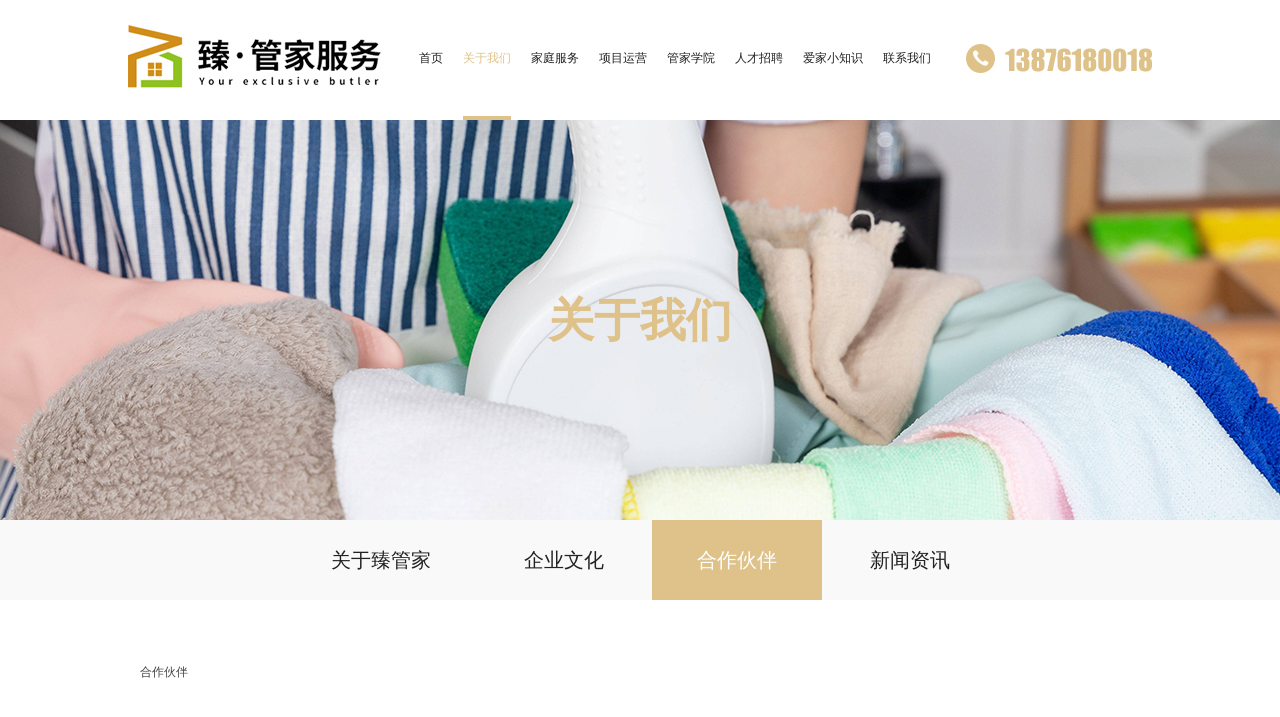

--- FILE ---
content_type: text/html; charset=UTF-8
request_url: http://www.haobutler.cn/about.php?id=25
body_size: 3753
content:
<!DOCTYPE html PUBLIC "-//W3C//DTD XHTML 1.0 Transitional//EN" "http://www.w3.org/TR/xhtml1/DTD/xhtml1-transitional.dtd">
<html xmlns="http://www.w3.org/1999/xhtml">
<head>
<meta http-equiv="Content-Type" content="text/html; charset=utf-8" />


  <meta name="Copyright" content="copyright [海南臻管家人力资源服务有限公司]">
<meta name="Description" content="臻管家人力，成立于2018年，是由具有高端家庭服务、物业服务经验的专业团队成立，专注于为中国家庭提供高品质、有温度的全方位家庭服务的家政服务提供商。臻管家人力联合知名家政服务培训院校、机构，全心打造集合管家式服务、顾问式服务和家政培训服务为一体的综合性家政服务平台，服务中国家庭、家政企业和从业者。">
<meta name="Keywords" content="海南家政公司，海南人力资源公司">
<meta http-equiv="windows-Target" contect="_top">
<script type="text/javascript" src="js/jquery-1.8.3.min.js"></script>
<link rel="stylesheet" href="css/swiper-bundle.min.css"/>   
<script src="js/swiper-bundle.min.js"></script>
<style type="text/css">
/*解决IE6闪动问题 start*/
*html{background-image:url(about:blank);background-attachment:fixed;}
/*解决IE6闪动问题 end*/
.toTop{width:64px;height:64px; cursor:pointer; position:fixed; right:2%;bottom:5%; z-index:99999;background:url(images/img6.png) no-repeat;}
*html .toTop{position:absolute;bottom:auto;top:expression(eval(document.documentElement.scrollTop+document.documentElement.clientHeight-this.offsetHeight-(parseInt(this.currentStyle.marginTop,10)||0)-(parseInt(this.currentStyle.marginBottom,10)||0)));margin-bottom:80px;}
</style>
<script type="text/javascript">	
$(document).ready(function(){
	/*返回顶部*/
	$('#roll_top').hide();
	$(window).scroll(function () {
		if ($(window).scrollTop() > 300) {
			$('#roll_top').fadeIn(400);//当滑动栏向下滑动时，按钮渐现的时间
		} else {
			$('#roll_top').fadeOut(0);//当页面回到顶部第一屏时，按钮渐隐的时间
		}
	});
	$('#roll_top').click(function () {
		$('html,body').animate({
			scrollTop : '0px'
		}, 300);//返回顶部所用的时间 返回顶部也可调用goto()函数
	});
});
function goto(selector){
	$.scrollTo ( selector , 1000);	
}
</script>
 
<link rel="shortcut icon" href="images/favicon.ico"/>
<link rel="bookmark" href="images/favicon.ico"/>



<script type="text/javascript">
function uaredirect(murl){ 
  try { 
          if(document.getElementById("bdmark") != null){ 
              return; 
          } 
          var urlhash = window.location.hash; 

          if (!urlhash.match("fromapp")){ 

              if ((navigator.userAgent.match(/(iPhone|iPod|Android|ios|iPad)/i))) { 

                      location.replace(murl); 
              } 

          } 
      } catch(err){} 
}

</script>
<script type="text/javascript">uaredirect("http://www.haobutler.cn/wap/about.php?id=25");</script>
 <title>海南臻管家人力资源服务有限公司，海南家政公司，海南人力资源公司-关于我们</title>
<link href="css/css.css" rel="stylesheet" type="text/css" />
</head>


 

<body>



	
         
<div class="herdbox">
	<div class="herd">
		<div class="logo"><a href="index.php"><img src="images/logo.jpg"/></a></div>
        <div class="dianhua"><img src="images/dianhua.png"/></div>
		<div class="menu">
            <ul>
                <li><a href="index.php"  >首页</a></li>                
                <li><a href="about.php" id="menu_hover">关于我们</a>
                    <ul class="ej_1">
                        <li><a href="about.php?id=13">关于臻管家</a></li>
                        <li><a href="about.php?id=19">企业文化</a></li>
                        <li><a href="about.php?id=25">合作伙伴</a></li>
                        <li><a href="news.php">新闻资讯</a></li>
                    </ul>
                </li>
                <li><a href="fuwu.php" >家庭服务</a>
                    <ul class="ej_1">
                                 
                <li><a href="fuwu.php?id=89" >家庭管家</a></li>
        
                
                             
                <li><a href="fuwu.php?id=91" >菲式保姆</a></li>
        
                
                             
                <li><a href="fuwu.php?id=103" >育婴师</a></li>
        
                
                             
                <li><a href="fuwu.php?id=104" >严选月嫂</a></li>
        
                
                             
                <li><a href="fuwu.php?id=105" >居家护理员</a></li>
        
                
                             
                <li><a href="fuwu.php?id=106" >家政服务</a></li>
        
                
                                
                        
                    </ul>
                </li>
                <li><a href="xiangmu.php" >项目运营</a>
                    <ul class="ej_1">
                        <li><a href="xiangmu.php?id=26">服务项目</a></li>
                        <li><a href="xiangmu2.php">案例展示</a></li>
                        <li><a href="xiangmu.php?id=29">和合共生</a></li>
                    </ul>
                </li>
                <li><a href="xueyuan.php" >管家学院</a>
                    <ul class="ej_1">
                    
                                    
                <li><a href="xueyuan.php?id=72" >星级管家课程</a></li>
         
                             
                <li><a href="xueyuan.php?id=73" >菲式保姆课程</a></li>
         
                             
                <li><a href="xueyuan.php?id=74" >家政专项课程</a></li>
         
                             
                <li><a href="xueyuan.php?id=107" >定制培训课程</a></li>
         
                                
                
                      
                    </ul>
                </li>
                <li><a href="hr.php" >人才招聘</a>
                    <ul class="ej_2">
                        <li><a href="hr.php">招聘信息</a></li>
                        <li><a href="hr2.php">招聘邮箱</a></li>
                    </ul>
                </li>
                <li><a href="xiaozhishi.php" >爱家小知识</a></li>
                <li><a href="contact.php" >联系我们</a></li>
            </ul>
        </div>
        
        
	</div>    
</div>    
    

 

    <div class="about_banner" style="background: url(/uploadfile/2024_01/170487345481449.jpeg) no-repeat center; width: 100%;">
		<div class="biaoti">关于我们</div>
	</div>
    
 
    <div class="nynav2">
        <div class="diva">
            <ul>
                <li><a href="about.php?id=13"   >关于臻管家</a></li>
                <li><a href="about.php?id=19"  >企业文化</a></li>
                <li><a href="about.php?id=25"   id="nynav2_on" >合作伙伴</a></li>
                <li><a href="news.php">新闻资讯</a></li>
            </ul>
        </div>    
    </div> 



     <div class="wenzhang">
 合作伙伴     </div>        
            

	

	<div class="foot">
		<div class="diva">
        	<div class="sdivc"><img src="images/logo2.png"/></div>
            <div class="sdiva">
            	<h2>联系我们</h2>
               <dl><dt><img src="images/img3.png"/></dt><dd>138 7618 0018</dd></dl>
               <dl><dt><img src="images/img5.png"/></dt><dd>19989664008@163.com</dd></dl>
               <dl><dt><img src="images/img7.png"/></dt><dd>海南省海口市秀英区粤海大道6号东汇西海岸3-10D号房</dd></dl>
            </div>     
            <div class="sdivb">
            	<h2>预约服务</h2>
            	<dl style="margin-right:12%;"><dt><img src="/uploadfile/2024_01/170625469729912.jpg"/></dt><dd><!--名称后台填写--></dd></dl>
                <dl><dt><img src=""/></dt><dd></dd></dl>
            </div>
        </div>
        <div class="divb">
            <dt>版权所有@海南臻管家人力资源服务有限公司&nbsp;&nbsp;&nbsp;&nbsp;&nbsp;&nbsp;<a href="https://beian.miit.gov.cn" target="_blank">琼ICP备2023013534号-1</a></dt>
            <dd>技术支持：<a href="http://www.hnlscm.com" target="_blank">绿色创意</a></dd>
        </div>
	</div> 

 
 
    <div class="toTop" id="roll_top"></div>
 
  
  
 
 
 
 
    	
</body>
</html>


--- FILE ---
content_type: text/css
request_url: http://www.haobutler.cn/css/swiper-bundle.min.css
body_size: 5763
content:
@font-face{font-weight:400;font-style:normal;font-family:swiper-icons;src:url('data:application/font-woff;charset=utf-8;base64, [base64]//wADZ2x5ZgAAAywAAADMAAAD2MHtryVoZWFkAAABbAAAADAAAAA2E2+eoWhoZWEAAAGcAAAAHwAAACQC9gDzaG10eAAAAigAAAAZAAAArgJkABFsb2NhAAAC0AAAAFoAAABaFQAUGG1heHAAAAG8AAAAHwAAACAAcABAbmFtZQAAA/gAAAE5AAACXvFdBwlwb3N0AAAFNAAAAGIAAACE5s74hXjaY2BkYGAAYpf5Hu/j+W2+MnAzMYDAzaX6QjD6/4//Bxj5GA8AuRwMYGkAPywL13jaY2BkYGA88P8Agx4j+/8fQDYfA1AEBWgDAIB2BOoAeNpjYGRgYNBh4GdgYgABEMnIABJzYNADCQAACWgAsQB42mNgYfzCOIGBlYGB0YcxjYGBwR1Kf2WQZGhhYGBiYGVmgAFGBiQQkOaawtDAoMBQxXjg/wEGPcYDDA4wNUA2CCgwsAAAO4EL6gAAeNpj2M0gyAACqxgGNWBkZ2D4/wMA+xkDdgAAAHjaY2BgYGaAYBkGRgYQiAHyGMF8FgYHIM3DwMHABGQrMOgyWDLEM1T9/w8UBfEMgLzE////P/5//f/V/xv+r4eaAAeMbAxwIUYmIMHEgKYAYjUcsDAwsLKxc3BycfPw8jEQA/[base64]/uznmfPFBNODM2K7MTQ45YEAZqGP81AmGGcF3iPqOop0r1SPTaTbVkfUe4HXj97wYE+yNwWYxwWu4v1ugWHgo3S1XdZEVqWM7ET0cfnLGxWfkgR42o2PvWrDMBSFj/IHLaF0zKjRgdiVMwScNRAoWUoH78Y2icB/yIY09An6AH2Bdu/UB+yxopYshQiEvnvu0dURgDt8QeC8PDw7Fpji3fEA4z/PEJ6YOB5hKh4dj3EvXhxPqH/SKUY3rJ7srZ4FZnh1PMAtPhwP6fl2PMJMPDgeQ4rY8YT6Gzao0eAEA409DuggmTnFnOcSCiEiLMgxCiTI6Cq5DZUd3Qmp10vO0LaLTd2cjN4fOumlc7lUYbSQcZFkutRG7g6JKZKy0RmdLY680CDnEJ+UMkpFFe1RN7nxdVpXrC4aTtnaurOnYercZg2YVmLN/d/gczfEimrE/fs/bOuq29Zmn8tloORaXgZgGa78yO9/cnXm2BpaGvq25Dv9S4E9+5SIc9PqupJKhYFSSl47+Qcr1mYNAAAAeNptw0cKwkAAAMDZJA8Q7OUJvkLsPfZ6zFVERPy8qHh2YER+3i/BP83vIBLLySsoKimrqKqpa2hp6+jq6RsYGhmbmJqZSy0sraxtbO3sHRydnEMU4uR6yx7JJXveP7WrDycAAAAAAAH//wACeNpjYGRgYOABYhkgZgJCZgZNBkYGLQZtIJsFLMYAAAw3ALgAeNolizEKgDAQBCchRbC2sFER0YD6qVQiBCv/H9ezGI6Z5XBAw8CBK/m5iQQVauVbXLnOrMZv2oLdKFa8Pjuru2hJzGabmOSLzNMzvutpB3N42mNgZGBg4GKQYzBhYMxJLMlj4GBgAYow/P/PAJJhLM6sSoWKfWCAAwDAjgbRAAB42mNgYGBkAIIbCZo5IPrmUn0hGA0AO8EFTQAA');}
:root{--swiper-theme-color:#007aff;}
.swiper{position:relative;z-index:1;overflow:hidden;margin-right:auto;margin-left:auto;padding:0;list-style:none;}
.swiper-vertical>.swiper-wrapper{flex-direction:column;}
.swiper-wrapper{position:relative;z-index:1;display:flex;box-sizing:content-box;width:100%;height:100%;transition-property:transform;}
.swiper-android .swiper-slide,.swiper-wrapper{transform:translate3d(0,0,0);}
.swiper-pointer-events{touch-action:pan-y;}
.swiper-pointer-events.swiper-vertical{touch-action:pan-x;}
.swiper-slide{position:relative;width:100%;height:100%;transition-property:transform;flex-shrink:0;}
.swiper-slide-invisible-blank{visibility:hidden;}
.swiper-autoheight,.swiper-autoheight .swiper-slide{height:auto;}
.swiper-autoheight .swiper-wrapper{transition-property:transform,height;align-items:flex-start;}
.swiper-backface-hidden .swiper-slide{transform:translateZ(0);-webkit-backface-visibility:hidden;backface-visibility:hidden;}
.swiper-3d,.swiper-3d.swiper-css-mode .swiper-wrapper{perspective:1200px;}
.swiper-3d .swiper-cube-shadow,.swiper-3d .swiper-slide,.swiper-3d .swiper-slide-shadow,.swiper-3d .swiper-slide-shadow-bottom,.swiper-3d .swiper-slide-shadow-left,.swiper-3d .swiper-slide-shadow-right,.swiper-3d .swiper-slide-shadow-top,.swiper-3d .swiper-wrapper{transform-style:preserve-3d;}
.swiper-3d .swiper-slide-shadow,.swiper-3d .swiper-slide-shadow-bottom,.swiper-3d .swiper-slide-shadow-left,.swiper-3d .swiper-slide-shadow-right,.swiper-3d .swiper-slide-shadow-top{position:absolute;top:0;left:0;z-index:10;width:100%;height:100%;pointer-events:none;}
.swiper-3d .swiper-slide-shadow{background:rgba(0,0,0,.15);}
.swiper-3d .swiper-slide-shadow-left{background-image:linear-gradient(to left,rgba(0,0,0,.5),rgba(0,0,0,0));}
.swiper-3d .swiper-slide-shadow-right{background-image:linear-gradient(to right,rgba(0,0,0,.5),rgba(0,0,0,0));}
.swiper-3d .swiper-slide-shadow-top{background-image:linear-gradient(to top,rgba(0,0,0,.5),rgba(0,0,0,0));}
.swiper-3d .swiper-slide-shadow-bottom{background-image:linear-gradient(to bottom,rgba(0,0,0,.5),rgba(0,0,0,0));}
.swiper-css-mode>.swiper-wrapper{overflow:auto;scrollbar-width:none;-ms-overflow-style:none;}
.swiper-css-mode>.swiper-wrapper::-webkit-scrollbar{display:none;}
.swiper-css-mode>.swiper-wrapper>.swiper-slide{scroll-snap-align:start start;}
.swiper-horizontal.swiper-css-mode>.swiper-wrapper{scroll-snap-type:x mandatory;}
.swiper-vertical.swiper-css-mode>.swiper-wrapper{scroll-snap-type:y mandatory;}
.swiper-centered>.swiper-wrapper::before{content:'';flex-shrink:0;order:9999;}
.swiper-centered.swiper-horizontal>.swiper-wrapper>.swiper-slide:first-child{margin-inline-start:var(--swiper-centered-offset-before);}
.swiper-centered.swiper-horizontal>.swiper-wrapper::before{width:var(--swiper-centered-offset-after);height:100%;min-height:1px;}
.swiper-centered.swiper-vertical>.swiper-wrapper>.swiper-slide:first-child{margin-block-start:var(--swiper-centered-offset-before);}
.swiper-centered.swiper-vertical>.swiper-wrapper::before{width:100%;height:var(--swiper-centered-offset-after);min-width:1px;}
.swiper-centered>.swiper-wrapper>.swiper-slide{scroll-snap-align:center center;scroll-snap-stop:always;}
.swiper-virtual .swiper-slide{transform:translateZ(0);-webkit-backface-visibility:hidden;}
.swiper-virtual.swiper-css-mode .swiper-wrapper::after{position:absolute;top:0;left:0;content:'';pointer-events:none;}
.swiper-virtual.swiper-css-mode.swiper-horizontal .swiper-wrapper::after{width:var(--swiper-virtual-size);height:1px;}
.swiper-virtual.swiper-css-mode.swiper-vertical .swiper-wrapper::after{width:1px;height:var(--swiper-virtual-size);}
:root{--swiper-navigation-size:44px;}


.swiper-button-next{position:absolute;top:27%;z-index:10; background:url(../images/ico13.png) no-repeat center #000; opacity:0.7; cursor:pointer;  outline:none; width:46px; height:68px; }
.swiper-button-next:hover{position:absolute;top:27%;z-index:10; background:url(../images/ico13.png) no-repeat center #f08519; opacity:1; cursor:pointer;  outline:none; width:46px; height:68px; }

.swiper-button-prev{position:absolute;top:27%;z-index:10; background:url(../images/ico12.png) no-repeat center #000; opacity:0.7; cursor:pointer; outline:none; width:46px; height:68px; }
.swiper-button-prev:hover{position:absolute;top:27%;z-index:10; background:url(../images/ico12.png) no-repeat center #f08519; opacity:1; cursor:pointer; outline:none; width:46px; height:68px; }

.swiper-button-next.swiper-button-disabled,.swiper-button-prev.swiper-button-disabled{opacity:1;cursor:auto;pointer-events:none;}
.swiper-button-next.swiper-button-hidden,.swiper-button-prev.swiper-button-hidden{opacity:0;cursor:auto;pointer-events:none;}
.swiper-navigation-disabled .swiper-button-next,.swiper-navigation-disabled .swiper-button-prev{display:none!important;}


 
.swiper-button-prev,.swiper-rtl .swiper-button-next{right:auto;left:0; top:27%;}

.swiper-button-next,.swiper-rtl .swiper-button-prev{right:0;left:auto; top:27%;}
 

.swiper-button-lock{display:none;}
.swiper-pagination{position:absolute;z-index:10;text-align:center;transition:.3s opacity;transform:translate3d(0,0,0);}
.swiper-pagination.swiper-pagination-hidden{opacity:0;}
.swiper-pagination-disabled>.swiper-pagination,.swiper-pagination.swiper-pagination-disabled{display:none!important;}
.swiper-horizontal>.swiper-pagination-bullets,.swiper-pagination-bullets.swiper-pagination-horizontal,.swiper-pagination-custom,.swiper-pagination-fraction{bottom:10px;left:0;width:100%;}
.swiper-pagination-bullets-dynamic{overflow:hidden;font-size:0;}
.swiper-pagination-bullets-dynamic .swiper-pagination-bullet{position:relative;transform:scale(.33);}
.swiper-pagination-bullets-dynamic .swiper-pagination-bullet-active{transform:scale(1);}
.swiper-pagination-bullets-dynamic .swiper-pagination-bullet-active-main{transform:scale(1);}
.swiper-pagination-bullets-dynamic .swiper-pagination-bullet-active-prev{transform:scale(.66);}
.swiper-pagination-bullets-dynamic .swiper-pagination-bullet-active-prev-prev{transform:scale(.33);}
.swiper-pagination-bullets-dynamic .swiper-pagination-bullet-active-next{transform:scale(.66);}
.swiper-pagination-bullets-dynamic .swiper-pagination-bullet-active-next-next{transform:scale(.33);}
.swiper-pagination-bullet{display:inline-block;width:var(--swiper-pagination-bullet-width,var(--swiper-pagination-bullet-size,8px));height:var(--swiper-pagination-bullet-height,var(--swiper-pagination-bullet-size,8px));border-radius:50%;background:var(--swiper-pagination-bullet-inactive-color,#000);opacity:var(--swiper-pagination-bullet-inactive-opacity,.4); outline:none;}
button.swiper-pagination-bullet{margin:0;padding:0;border:none;box-shadow:none;-webkit-appearance:none;appearance:none;}
.swiper-pagination-clickable .swiper-pagination-bullet{cursor:pointer;}
.swiper-pagination-bullet:only-child{display:none!important;}
.swiper-pagination-bullet-active{ background:#f08519;opacity:var(--swiper-pagination-bullet-opacity,1); outline:none;}
.swiper-pagination-vertical.swiper-pagination-bullets,.swiper-vertical>.swiper-pagination-bullets{top:50%;right:10px;transform:translate3d(0,-50%,0);}
.swiper-pagination-vertical.swiper-pagination-bullets .swiper-pagination-bullet,.swiper-vertical>.swiper-pagination-bullets .swiper-pagination-bullet{display:block;margin:var(--swiper-pagination-bullet-vertical-gap,6px) 0;}
.swiper-pagination-vertical.swiper-pagination-bullets.swiper-pagination-bullets-dynamic,.swiper-vertical>.swiper-pagination-bullets.swiper-pagination-bullets-dynamic{top:50%;width:8px;transform:translateY(-50%);}
.swiper-pagination-vertical.swiper-pagination-bullets.swiper-pagination-bullets-dynamic .swiper-pagination-bullet,.swiper-vertical>.swiper-pagination-bullets.swiper-pagination-bullets-dynamic .swiper-pagination-bullet{display:inline-block;transition:.2s transform,.2s top;}
.swiper-horizontal>.swiper-pagination-bullets .swiper-pagination-bullet,.swiper-pagination-horizontal.swiper-pagination-bullets .swiper-pagination-bullet{margin:0 var(--swiper-pagination-bullet-horizontal-gap,4px);}
.swiper-horizontal>.swiper-pagination-bullets.swiper-pagination-bullets-dynamic,.swiper-pagination-horizontal.swiper-pagination-bullets.swiper-pagination-bullets-dynamic{left:50%;white-space:nowrap;transform:translateX(-50%);}
.swiper-horizontal>.swiper-pagination-bullets.swiper-pagination-bullets-dynamic .swiper-pagination-bullet,.swiper-pagination-horizontal.swiper-pagination-bullets.swiper-pagination-bullets-dynamic .swiper-pagination-bullet{transition:.2s transform,.2s left;}
.swiper-horizontal.swiper-rtl>.swiper-pagination-bullets-dynamic .swiper-pagination-bullet{transition:.2s transform,.2s right;}
.swiper-pagination-progressbar{position:absolute;background:rgba(0,0,0,.25);}
.swiper-pagination-progressbar .swiper-pagination-progressbar-fill{position:absolute;top:0;left:0;width:100%;height:100%;background:var(--swiper-pagination-color,var(--swiper-theme-color));transform:scale(0);transform-origin:left top;}
.swiper-rtl .swiper-pagination-progressbar .swiper-pagination-progressbar-fill{transform-origin:right top;}
.swiper-horizontal>.swiper-pagination-progressbar,.swiper-pagination-progressbar.swiper-pagination-horizontal,.swiper-pagination-progressbar.swiper-pagination-vertical.swiper-pagination-progressbar-opposite,.swiper-vertical>.swiper-pagination-progressbar.swiper-pagination-progressbar-opposite{top:0;left:0;width:100%;height:4px;}
.swiper-horizontal>.swiper-pagination-progressbar.swiper-pagination-progressbar-opposite,.swiper-pagination-progressbar.swiper-pagination-horizontal.swiper-pagination-progressbar-opposite,.swiper-pagination-progressbar.swiper-pagination-vertical,.swiper-vertical>.swiper-pagination-progressbar{top:0;left:0;width:4px;height:100%;}
.swiper-pagination-lock{display:none;}
.swiper-scrollbar{position:relative;border-radius:10px;background:rgba(0,0,0,.1);-ms-touch-action:none;}
.swiper-scrollbar-disabled>.swiper-scrollbar,.swiper-scrollbar.swiper-scrollbar-disabled{display:none!important;}
.swiper-horizontal>.swiper-scrollbar,.swiper-scrollbar.swiper-scrollbar-horizontal{position:absolute;bottom:3px;left:1%;z-index:50;width:98%;height:5px;}
.swiper-scrollbar.swiper-scrollbar-vertical,.swiper-vertical>.swiper-scrollbar{position:absolute;top:1%;right:3px;z-index:50;width:5px;height:98%;}
.swiper-scrollbar-drag{position:relative;top:0;left:0;width:100%;height:100%;border-radius:10px;background:rgba(0,0,0,.5);}
.swiper-scrollbar-cursor-drag{cursor:move;}
.swiper-scrollbar-lock{display:none;}
.swiper-zoom-container{display:flex;width:100%;height:100%;text-align:center;justify-content:center;align-items:center;}
.swiper-zoom-container>canvas,.swiper-zoom-container>img,.swiper-zoom-container>svg{max-width:100%;max-height:100%;object-fit:contain;}
.swiper-slide-zoomed{cursor:move;}
.swiper-lazy-preloader{position:absolute;top:50%;left:50%;z-index:10;box-sizing:border-box;margin-top:-21px;margin-left:-21px;width:42px;height:42px;border:4px solid var(--swiper-preloader-color,var(--swiper-theme-color));border-radius:50%;transform-origin:50%;border-top-color:transparent;}
.swiper-watch-progress .swiper-slide-visible .swiper-lazy-preloader,.swiper:not(.swiper-watch-progress) .swiper-lazy-preloader{animation:swiper-preloader-spin 1s infinite linear;}
.swiper-lazy-preloader-white{--swiper-preloader-color:#fff;}
.swiper-lazy-preloader-black{--swiper-preloader-color:#000;}
@keyframes swiper-preloader-spin{0%{transform:rotate(0);}
100%{transform:rotate(360deg);}
}
.swiper .swiper-notification{position:absolute;top:0;left:0;z-index:-1000;opacity:0;pointer-events:none;}
.swiper-free-mode>.swiper-wrapper{margin:0 auto;transition-timing-function:ease-out;}
.swiper-grid>.swiper-wrapper{flex-wrap:wrap;}
.swiper-grid-column>.swiper-wrapper{flex-wrap:wrap;flex-direction:column;}
.swiper-fade.swiper-free-mode .swiper-slide{transition-timing-function:ease-out;}
.swiper-fade .swiper-slide{transition-property:opacity;pointer-events:none;}
.swiper-fade .swiper-slide .swiper-slide{pointer-events:none;}
.swiper-fade .swiper-slide-active,.swiper-fade .swiper-slide-active .swiper-slide-active{pointer-events:auto;}
.swiper-cube{overflow:visible;}
.swiper-cube .swiper-slide{z-index:1;visibility:hidden;width:100%;height:100%;transform-origin:0 0;pointer-events:none;-webkit-backface-visibility:hidden;backface-visibility:hidden;}
.swiper-cube .swiper-slide .swiper-slide{pointer-events:none;}
.swiper-cube.swiper-rtl .swiper-slide{transform-origin:100% 0;}
.swiper-cube .swiper-slide-active,.swiper-cube .swiper-slide-active .swiper-slide-active{pointer-events:auto;}
.swiper-cube .swiper-slide-active,.swiper-cube .swiper-slide-next,.swiper-cube .swiper-slide-next+.swiper-slide,.swiper-cube .swiper-slide-prev{visibility:visible;pointer-events:auto;}
.swiper-cube .swiper-slide-shadow-bottom,.swiper-cube .swiper-slide-shadow-left,.swiper-cube .swiper-slide-shadow-right,.swiper-cube .swiper-slide-shadow-top{z-index:0;-webkit-backface-visibility:hidden;backface-visibility:hidden;}
.swiper-cube .swiper-cube-shadow{position:absolute;bottom:0;left:0;z-index:0;width:100%;height:100%;opacity:.6;}
.swiper-cube .swiper-cube-shadow:before{position:absolute;top:0;right:0;bottom:0;left:0;background:#000;content:'';filter:blur(50px);}
.swiper-flip{overflow:visible;}
.swiper-flip .swiper-slide{z-index:1;pointer-events:none;-webkit-backface-visibility:hidden;backface-visibility:hidden;}
.swiper-flip .swiper-slide .swiper-slide{pointer-events:none;}
.swiper-flip .swiper-slide-active,.swiper-flip .swiper-slide-active .swiper-slide-active{pointer-events:auto;}
.swiper-flip .swiper-slide-shadow-bottom,.swiper-flip .swiper-slide-shadow-left,.swiper-flip .swiper-slide-shadow-right,.swiper-flip .swiper-slide-shadow-top{z-index:0;-webkit-backface-visibility:hidden;backface-visibility:hidden;}
.swiper-creative .swiper-slide{overflow:hidden;transition-property:transform,opacity,height;-webkit-backface-visibility:hidden;backface-visibility:hidden;}
.swiper-cards{overflow:visible;}
.swiper-cards .swiper-slide{overflow:hidden;transform-origin:center bottom;-webkit-backface-visibility:hidden;backface-visibility:hidden;}


--- FILE ---
content_type: text/css
request_url: http://www.haobutler.cn/css/css.css
body_size: 8463
content:
@charset "utf-8";
/* CSS Document */
BODY { margin:0px auto; padding:0px; width:100%; color:#444; font-family:"微软雅黑", Arial, Helvetica, sans-serif; }
div,form,ul,ol,li,dl,dt,dd,em,i,h1,h2,h3,h4,h5,i,input,textarea,button{margin:0px auto;padding:0px; font-weight:normal; list-style: none; font-size:12px; font-family:"微软雅黑", Arial, Helvetica, sans-serif; }
img{ border:0px; vertical-align:top; }
p,b,strong{margin:0px auto; padding:0px; list-style: none;font-family:"微软雅黑", Arial, Helvetica, sans-serif; }
table,tr,td,button{ margin:0px auto; padding:0px; list-style: none; font-size:12px; font-family:"微软雅黑", Arial, Helvetica, sans-serif; }
 
input{-webkit-tap-highlight-color: rgba(0, 0, 0, 0);-webkit-user-modify: read-write-plaintext-only;outline: none;box-shadow: none;}
textarea{-webkit-tap-highlight-color: rgba(0, 0, 0, 0);-webkit-user-modify: read-write-plaintext-only;outline: none;box-shadow: none;}
select{-webkit-tap-highlight-color: rgba(0, 0, 0, 0);-webkit-user-modify: read-write-plaintext-only;outline: none;box-shadow: none;}

a:link{color:#444; text-decoration:none;}
a:visited{color:#444; text-decoration:none;}
a:hover{color:#dfc289; text-decoration:none;}

#input-test{color: #666; }
#input-test::-webkit-input-placeholder { /* WebKit browsers */
color:#666;}
#input-test:-moz-placeholder { /* Mozilla Firefox 4 to 18 */
color: #666;}
#input-test::-moz-placeholder { /* Mozilla Firefox 19+ */
color: #666;}
#input-test:-ms-input-placeholder { /* Internet Explorer 10+ */
color: #666;}


 
  
 
 

.herdbox{ width:80%; } 
.herdbox .herd{ width:100%; height:120px; }
.herdbox .herd .logo{ width:255px; float:left; overflow:hidden; }
.herdbox .herd .logo img{ width:100%;  float:left; overflow:hidden;} 

.menu{  height:120px; float:right; margin-right:3%; }
.menu ul li a, .menu ul li a:visited {display:block; overflow:hidden; text-align:center; font-size:18px; color:#222;}
.menu ul { margin:0;padding:0;list-style-type: none; }
.menu ul li { position:relative; float:left; height:120px; line-height:116px; margin-left:48px; }
.menu ul li ul {display: none;}
.menu ul li:hover a {color:#dfc289;}
.menu ul li:hover ul li ul {display: none;}
#menu_hover { color:#dfc289; border-bottom:#dfc289 solid 4px; } 
.menu ul li:hover ul li a { color:#222; font-size:16px; }
.menu ul li:hover ul li a:hover { color:#dfc289; font-size:16px;}
.menu ul li:hover ul { position:absolute; top:120px; left:0; display:block; padding:0px; z-index:99; padding:10px 0px; background-color: rgba(255,255,255,.8); }
.menu .ej_1{ width:160px;  margin-left:-44px; }
.menu .ej_1 li{ display:block; width:160px; line-height:40px; height:40px; text-align:center; margin:0;}
.menu .ej_1 li a{ display:block; border:none; width:160px; color:#222; font-size:16px; overflow:hidden;}
.menu .ej_1 li a:hover {  font-size:16px; color:#dfc289; } 
.menu .ej_2{ width:160px;  margin-left:-54px; }
.menu .ej_2 li{ display:block; width:160px; line-height:40px; height:40px; text-align:center; margin:0;}
.menu .ej_2 li a{ display:block; border:none; width:160px; color:#222; font-size:16px; overflow:hidden;}
.menu .ej_2 li a:hover {  font-size:16px; color:#dfc289; } 
 
.dianhua{ height:120px; float:right; overflow:hidden;  }
.dianhua img{ width:190px; height:120px; float:left; overflow:hidden; }
 


 
.mybn{ width:100%; overflow:hidden; }
.mybn .page{width: 100%; height:100%; box-sizing: border-box; position: absolute; top:0; left:0; display: flex; display: -webkit-flex;-webkit-justify-content: center;justify-content: center;-webkit-align-items: center;align-content: center; }
.mybn .page .swiper-pagination{position:absolute; bottom:66px; }
.mybn .page .swiper-pagination-bullet{ width:80px; height:3px; overflow:hidden; background-color: rgba(255,255,255,.3); margin:0 8px; opacity: 1; outline: none; border-radius:0;}
.mybn .page .swiper-pagination-bullet-active{ background:#fff; outline: none; }
.swiper-slide .bg-img2{ display: block; width: 100%; float:left; overflow:hidden; }
.swiper-slide .bg-img2 img{ display: block;width: 100%; overflow:hidden;}





.swiper{ width:100%; overflow:hidden; }
.swiper div{ margin:0; }
.swiper-slide{ width:100%; float:left; overflow:hidden;} 






.warp1{ width:81%; overflow:hidden; padding:5.5% 0% 6% 0%;} 
.warp1 .diva{ width:100%; overflow:hidden; text-align:center; font-size:48px; color:#dfc289; margin-bottom:3%; }
.warp1 .divb{ width:100%; float:left; overflow:hidden; } 
.warp1 .divb ul{ width:100%; float:left; overflow:hidden;   } 
.warp1 .divb ul li{ width:31.33%; float:left; overflow:hidden; margin:1% 1%; position:relative; box-sizing: inherit; } 
.warp1 .divb ul li dt{ width:100%; float:left; overflow:hidden; } 
.warp1 .divb ul li dt img{ width:100%; float:left; overflow:hidden; transition: all 0.8s;  } 
.warp1 .divb ul li dt img:hover{transform: scale(1.1); }
.warp1 .divb ul li dd{ width:100%; height:100%; float:left; overflow:hidden; display: flex; flex-direction: column; align-items: center; justify-content: center; background-color: rgba(0,0,0,.6); font-size:24px; font-weight:bold; text-align:center; color:#FFF; position:absolute; left:0; top:0;transition: all 0.8s; } 
.warp1 .divb ul li a:hover dd{ width:100%; height:100%; float:left; overflow:hidden; background-color: rgba(0,0,0,.2); font-size:24px; font-weight:bold; text-align:center; color:#FFF; position:absolute; left:0; top:0; } 
 
  
   
  
  
 
 
.warp2{ width:100%; overflow:hidden; background: url(../images/img2.jpg) no-repeat center; padding:5.5% 0% 6% 0%;} 
.warp2 .diva{ width:100%; overflow:hidden; text-align:center; font-size:48px; color:#fff; margin-bottom:4%; }
.warp2 .divb{ width:80%; overflow:hidden; margin-bottom:4%; } 
.swiper-slide .bg-case{ display: block; width: 100%; float:left; overflow:hidden; }
.swiper-slide .bg-case dt{ width:100%; float:left; overflow:hidden; } 
.swiper-slide .bg-case dt img{ width:100%; float:left; overflow:hidden; transition: all 0.8s;  } 
.swiper-slide .bg-case dt img:hover{transform: scale(1.1); }
.swiper-slide .bg-case dd{ width:100%; float:left; overflow:hidden; padding:25px 0px; background-color: rgba(0,0,0,.6); font-size:18px; text-align:center; color:#FFF; position:absolute; left:0; bottom:0; transition: all 0.8s; } 
.warp2 .divc{ width:194px; overflow:hidden; }
.warp2 .divc a{width:190px;  height:54px; border: #FFF solid 2px; overflow:hidden; font-size:16px; color:#FFF; text-align:center; line-height:54px; display:block;} 
.warp2 .divc a:hover{width:190px;  height:54px; border: #FFF solid 2px; background:#FFF; overflow:hidden; font-size:16px; color:#dfc289; text-align:center; line-height:54px; display:block;} 
 



 

.warp4{ width:100%; overflow:hidden; padding:5.5% 0% 6% 0%;background:#f9f9f9;} 
.warp4 .diva{ width:100%; overflow:hidden; text-align:center; font-size:48px; color:#dfc289; margin-bottom:4%; }
.warp4 .divb{ width:80%; overflow:hidden; margin-bottom:4%; } 
.swiper-slide .bg-news2{ display: block; width: 100%; float:left; overflow:hidden; text-align:left;}
.swiper-slide .bg-news2 dt{ width:100%; float:left; overflow:hidden; font-size:16px;  color:#444;font-family: Arial, Helvetica, sans-serif; margin-bottom:20px;} 
.swiper-slide .bg-news2 dt b{ font-size:36px; color:#444; font-weight:normal; font-family: Arial, Helvetica, sans-serif; margin-right:10px; } 
.swiper-slide .bg-news2 dd{ width:100%; float:left; overflow:hidden;  margin-bottom:30px;} 
.swiper-slide .bg-news2 dd img{ width:100%; float:left; overflow:hidden; transition: all 0.8s;  } 
.swiper-slide .bg-news2 dd img:hover{transform: scale(1.1); }  
.swiper-slide .bg-news2 h2{ width:100%; float:left; overflow:hidden; font-size:18px; line-height:28px; color:#222; margin-bottom:30px;word-break: break-all; text-overflow: ellipsis;display: -webkit-box;-webkit-box-orient: vertical;-webkit-line-clamp:2;} 
.swiper-slide .bg-news2 h3{ width:100%; float:left; overflow:hidden; font-size:14px; line-height:24px; color:#666; margin-bottom:20px;word-break: break-all; text-overflow: ellipsis;display: -webkit-box;-webkit-box-orient: vertical;-webkit-line-clamp:2;} 
.swiper-slide .bg-news2 h4{  float:left; overflow:hidden; font-size:14px;line-height:70px; color:#666; border-bottom:#b7b6b6 solid 1px; background: url(../images/img4.png) no-repeat right; padding-right:60px; } 
.swiper-slide .bg-news2 h4:hover{  float:left; overflow:hidden; font-size:14px;line-height:70px; color:#dfc289; border-bottom:#dfc289 solid 1px; background: url(../images/img8.png) no-repeat right; padding-right:60px; } 

.warp4 .divc{ width:194px; overflow:hidden; }
.warp4 .divc a{width:190px;  height:54px; border: #dfc289 solid 2px; overflow:hidden; font-size:16px; color:#dfc289; text-align:center; line-height:54px; display:block;} 
.warp4 .divc a:hover{width:190px;  height:54px; border: #dfc289 solid 2px; background:#dfc289; overflow:hidden; font-size:16px; color:#fff; text-align:center; line-height:54px; display:block;} 
  
  
  
  
   
  
  
  
.foot{ width:100%; overflow:hidden; background:#383838; } 
.foot .diva{ width:80%; overflow:hidden; padding:3.5% 0% 3% 0% ;} 
.foot .diva .sdivc{width:10%; float:left; overflow:hidden; margin-right:20%;} 
.foot .diva .sdivc img{width:100%; float:left; overflow:hidden;  } 
.foot .diva .sdiva{width:50%; float:left; overflow:hidden;  } 
.foot .diva .sdiva h2{ width:100%;  float:left; overflow:hidden;  margin-bottom:40px;font-size:20px; color:#FFF; } 
.foot .diva .sdiva dl{ width:100%;  float:left; overflow:hidden;  margin-bottom:15px; } 
.foot .diva .sdiva dl dt{ width:18px; float:left; overflow:hidden; margin-right:15px; } 
.foot .diva .sdiva dl dt img{ width:18px; height:26px; float:left;  overflow:hidden;} 
.foot .diva .sdiva dl dd{ width:80%; line-height:26px; float:left; overflow:hidden; font-size:14px; color:#FFF; } 
.foot .diva .sdivb{ width:20%;  float:right; overflow:hidden; } 
.foot .diva .sdivb h2{ width:100%;  float:left; overflow:hidden;  margin-bottom:40px; font-size:20px; color:#FFF; } 
.foot .diva .sdivb dl{ width:44%;  float:left; overflow:hidden; } 
.foot .diva .sdivb dl dt{ width:100%;  float:left; overflow:hidden; } 
.foot .diva .sdivb dl dt img{ width:100%; float:left; overflow:hidden; margin-bottom:20px; } 
.foot .diva .sdivb dl dd{ width:100%;  float:left; overflow:hidden; font-size:13px; color:#FFF; text-align:center;} 
.foot .divb{ width:80%; overflow:hidden; border-top:#555555 solid 1px; padding:2% 0;} 
.foot .divb dt{ float:left; font-size:14px; color:#FFF; overflow:hidden; } 
.foot .divb dt a{  font-size:14px; color:#FFF;   } 
.foot .divb dt a:hover{  color:#dfc289;   } 
.foot .divb dd{ float:right; font-size:14px; color:#FFF; overflow:hidden; } 
.foot .divb dd a{  font-size:14px; color:#FFF;   } 
.foot .divb dd a:hover{   color:#dfc289;   } 
 
 
 
 
 
   
 
 
 
.digg{ width:80%; margin-bottom:6%; text-align:center; font-size:16px; overflow:hidden;}
.digg a{ margin:3px; padding:15px 25px; background: #f4f4f4; display:inline-block; font-size:16px;  }
.digg a:hover{ background:#444; color:#FFF; display:inline-block;  font-size:16px; }
.digg .current{ margin:3px; padding:15px 25px; background:#444; color:#FFF; }



 



 
.about_banner{height:400px;background-size: cover!important; position:relative; }
.about_banner .biaoti{ width:100%; overflow:hidden; position:absolute; top:0; left:0; line-height:400px; text-align:center; font-size:46px; color:#dfc289; font-weight: bold;}




.nynav2{ width:100%; overflow:hidden; background:#f9f9f9;  }
.nynav2 .diva ul{ height:80px; overflow:hidden; text-align:center; }
.nynav2 .diva ul li{ height:80px; overflow:hidden; line-height:80px; display:inline-block; }
.nynav2 .diva ul li a{ font-size:20px; color:#222; display:block; padding:0px 45px; }
.nynav2 .diva ul li a:hover{ color:#fff; background:#dfc289;}
#nynav2_on{ color:#fff; background:#dfc289; }


 



.wenhua{ width:1200px; overflow:hidden; padding:6% 0%; } 
.wenhua .diva{ width:385px; height:500px; overflow:hidden; float:left; background:#f1f1f1;} 
.wenhua .diva .sdivb{ width:385px; height:500px; overflow:hidden; float:left; text-align:center; } 
.wenhua .diva .sdivb dt{ width:385px; overflow:hidden; font-size:24px; color:#222; font-weight:bold; display:inline-block; padding-top:110px; padding-bottom:30px;} 
.wenhua .diva .sdivb h2{ width:40px; height:2px; overflow:hidden; background:#dfc289; display:inline-block; margin-bottom:30px; } 
.wenhua .diva .sdivb dd{ width:295px; overflow:hidden; display:inline-block; color:#444; font-size:18px; line-height:38px; padding:0px 35px; } 





  
.wenzhang{ width:1000px; overflow:hidden; padding:5% 0%; } 

  
.wenzhang dt{ width:190px; overflow:hidden; margin-top:70px; }
.wenzhang dt a{width:190px;  height:54px;background:#dfc289; overflow:hidden; font-size:18px; border-radius:30px; color:#fff; text-align:center; line-height:54px; display:block;} 
.wenzhang dt a:hover{width:190px;  height:54px;   background:#dc9c2c; overflow:hidden; font-size:18px; color:#fff; text-align:center; line-height:54px; display:block;} 
  


.news{ width:80%;  overflow:hidden; padding:6% 0% 2% 0%; } 
.news .diva{ width: 100%; float:left; overflow:hidden; margin-bottom:5%;  }
.news .diva .sdivb{ width:25%; float:left; overflow:hidden; } 
.news .diva .sdivb img{ width:100%; float:left; overflow:hidden; transition: all 0.8s;  } 
.news .diva .sdivb img:hover{transform: scale(1.1); }  
.news .diva .sdivc{ width:100%; float:right; overflow:hidden; } 
.news .diva .sdivc dt{ width:100%; float:left; overflow:hidden; font-size:16px;  color:#666; font-family: Arial, Helvetica, sans-serif; margin-bottom:30px;} 
.news .diva .sdivc dt b{ font-size:16px; color:#666; font-weight:normal; font-family: Arial, Helvetica, sans-serif; margin-right:10px; } 
.news .diva .sdivc h2{ width:100%; float:left; overflow:hidden; font-size:20px; line-height:34px; color:#222; margin-bottom:30px; word-break: break-all; text-overflow: ellipsis;display: -webkit-box;-webkit-box-orient: vertical;-webkit-line-clamp:2;} 
.news .diva .sdivc h3{ width:100%; float:left; overflow:hidden; font-size:15px; line-height:26px; color:#666; margin-bottom:20px; word-break: break-all; text-overflow: ellipsis;display: -webkit-box;-webkit-box-orient: vertical;-webkit-line-clamp:2;} 
.news .diva .sdivc h4{ float:left; overflow:hidden; font-size:14px; line-height:70px; color:#666;border-bottom:#b7b6b6 solid 1px; background: url(../images/img4.png) no-repeat right; padding-right:60px; } 
.news .diva .sdivc h4:hover{ float:left; overflow:hidden; font-size:14px; line-height:70px; color:#dfc289 ;border-bottom:#dfc289 solid 1px; background: url(../images/img8.png) no-repeat right;padding-right:60px;  } 
 
 
  

 
 
.news_xx{ width:1000px; overflow:hidden; padding:5% 0%; } 
.news_xx .diva{ width:1000px; overflow:hidden; font-size:26px; line-height:48px; text-align:center; }
.news_xx .divb{ width:1000px; overflow:hidden; font-size:12px; color:#777; padding:60px 0px; border-bottom:#dedede solid 1px; text-align:center;}
.news_xx .divc{ width:1000px; overflow:hidden; padding:100px 0px; }
.news_xx .divd{ width:1000px; overflow:hidden; }  
.news_xx .divd dt{ width:400px; height:60px; overflow:hidden; float:left; font-size:14px; } 
.news_xx .divd dt a{ font-size:14px;  overflow:hidden; } 
.news_xx .divd dt a:hover{ font-size:14px;  } 
.news_xx .divd dd{ height:60px; overflow:hidden; float:right; line-height:60px; }  
.news_xx .divd dd a{ font-size:14px;  overflow:hidden; background:url(../images/ico12.png) no-repeat right; padding-right:30px; } 
.news_xx .divd dd a:hover{ font-size:14px;  overflow:hidden; background:url(../images/ico12-1.png) no-repeat right;  } 

.news_xx .dive{ width:1000px; overflow:hidden; padding-bottom:30px; }
.news_xx .dive dt{ width:440px; overflow:hidden; font-size:24px; line-height:50px; float:left; }
.news_xx .dive h2{ width:160px; height:50px; float:right; overflow:hidden; font-size:18px; color:#FFF; border-radius:30px;line-height:50px;  text-align:center; background:#52c152; margin-right:20px; } 
.news_xx .dive h3{ float:right; overflow:hidden; margin-top:15px;} 
.news_xx .dive dd{ width:160px; float:right; overflow:hidden; text-align:center; margin-right:30px; } 
.news_xx .dive dd a{ width:160px; height:50px; background:#dfc289; display:block; overflow:hidden; line-height:50px; font-size:18px; color:#FFF; border-radius:30px;  } 
.news_xx .dive dd a:hover{ width:160px; height:50px; background:#2d73c2; overflow:hidden; line-height:50px;  font-size:18px; color:#FFF;  } 






.warp21{ width:80%;  overflow:hidden; padding:6% 0% 2% 0%; } 
.warp21 .diva{ width:40%; overflow:hidden; float:left; padding:2% 0% 0% 0%; } 
.warp21 .diva .sdiva{ width:100%; overflow:hidden; float:left; font-size:24px; color:#222;  margin-bottom:6%; } 
.warp21 .diva .sdivb{ width:100%; overflow:hidden; float:left;  margin-bottom:6%;} 
.warp21 .diva .sdivb dl{ width:100%; overflow:hidden; float:left; border-bottom:#d2d2d2 solid 1px; padding:6% 0%;} 
.warp21 .diva .sdivb dl dt{ width:13%; overflow:hidden; float:left; } 
.warp21 .diva .sdivb dl dt img{ overflow:hidden; float:left; border:#222 solid 2px; border-radius:50%; padding:14px; } 
.warp21 .diva .sdivb dl dd{ width:86%;  overflow:hidden; float:left; } 
.warp21 .diva .sdivb dl dd h2{ width:100%;  overflow:hidden; float:left; font-size:16px; color:#666; margin-bottom:2%;} 
.warp21 .diva .sdivb dl dd h3{ width:100%;  overflow:hidden; float:left; font-size:16px; color:#222;   } 
.warp21 .divb{ width:50%; overflow:hidden; float:right; } 


 
.case2{ width:81%; overflow:hidden; padding:6% 0% 3% 0%; } 
.case2 ul{ width:100%; float:left; overflow:hidden;   } 
.case2 ul li{ width:30%; float:left; overflow:hidden;  text-align:center; margin:0% 1.6666% 1% 1.6666%;  } 
.case2 ul li dt{ width:100%; float:left; overflow:hidden; } 
.case2 ul li dt img{ width:100%; float:left; overflow:hidden;transition: all 0.8s;  } 
.case2 ul li dt img:hover{transform: scale(1.1); }
.case2 ul li dd{ width:100%; float:left; overflow:hidden; line-height:80px; font-size:16px; text-overflow: ellipsis; white-space: nowrap;  } 



 


.cd-popup-close{position:absolute;top:15px;right:15px;z-index:10;display:block;width:auto;height:1.25rem;font-size:15px;}
.cd-popup3{position:fixed;top:0;left:0;z-index:9999;visibility:hidden;width:100%;height:100%;background-color:rgba(0,0,0,.8);opacity:0;-webkit-transition:opacity .3s 0s,visibility 0s .3s;-moz-transition:opacity .3s 0s,visibility 0s .3s;transition:opacity .3s 0s,visibility 0s .3s;}
.cd-popup3.is-visible3{visibility:visible;opacity:1;-webkit-transition:opacity .3s 0s,visibility 0s 0s;-moz-transition:opacity .3s 0s,visibility 0s 0s;transition:opacity .3s 0s,visibility 0s 0s;}
.cd-popup-container3{position:relative;margin:200px auto; width:700px; border-radius:.4rem .4rem .4rem .4rem;background:#fff; box-shadow:0 0 20px rgba(0,0,0,.2);text-align:center;-webkit-transition-duration:.3s;-moz-transition-duration:.3s;-o-transition-duration:.3s;transition-duration:.3s;-webkit-transition-property:-webkit-transform;-moz-transition-property:-moz-transform;transition-property:transform;-webkit-transform:scale(.8);-moz-transform:scale(.8);-o-transform:scale(.8);transform:scale(.8);-ms-transform:scale(.8);-webkit-backface-visibility:hidden;-ms-transition-duration:.3s;}
.is-visible3 .cd-popup-container3{-webkit-transform:scale(1);-moz-transform:scale(1);-o-transform:scale(1);transform:scale(1);-ms-transform:scale(1);} 
.is-visible3 .cd-popup-container3 .diva{width:600px; overflow:hidden; padding:50px 50px ; }
.is-visible3 .cd-popup-container3 .diva .sdiva{ width:600px; float:left;  overflow:hidden; font-size:22px; text-align:center; margin-bottom:40px;  }
.is-visible3 .cd-popup-container3 .diva .sdivb{ width:600px; float:left;  overflow:hidden;  margin-bottom:20px; }
.is-visible3 .cd-popup-container3 .diva .sdivb dl{ width:170px; float:left;  overflow:hidden; margin:0px 65px;  }
.is-visible3 .cd-popup-container3 .diva .sdivb dl dt{ width:170px; float:left;  overflow:hidden; margin-bottom:10px;  }
.is-visible3 .cd-popup-container3 .diva .sdivb dl dt img{ width:170px; float:left;  overflow:hidden;  }
.is-visible3 .cd-popup-container3 .diva .sdivb dl dd{ width:170px; float:left;  overflow:hidden; text-align:center; font-size:18px; line-height:28px;  }
 
 
 
 
.hr{ width:81%; overflow:hidden; padding:6% 0% 3% 0%; } 
.hr .diva{ width:94%; height:80px; overflow:hidden; background:#dfc289; padding:0% 3%;} 
.hr .diva .sdiva{ width:50%; height:80px; overflow:hidden; float:left; font-size:20px; color:#FFF; line-height:80px;} 
.hr .diva .sdivb{ width:50%; height:80px; overflow:hidden; float:left; font-size:20px; color:#FFF; line-height:80px;} 
.hr .divb{ width:100%; overflow:hidden; background:#f0f2f4;  } 
.hr .divb .sdiva{ width:94%; overflow:hidden;  border-bottom:#dbdbdb solid 1px; padding:0% 3%;  } 
.hr .divb .sdiva .isdiva{ width:50%; height:80px; float:left; overflow:hidden; font-size:16px; line-height:80px;} 
.hr .divb .sdiva .isdivb{ width:30%; height:80px; float:left; overflow:hidden; font-size:16px; line-height:80px;} 
.hr .divb .sdiva .isdivc{ width:10%; height:40px; float:right; overflow:hidden; text-align:center; line-height:40px; margin-top:20px;} 
.hr .divb .sdiva .isdivc a{ width:100%; height:40px; float:right; overflow:hidden; display:block; font-size:14px; color:#fff; background:#dfc289; } 
.hr .divb .sdiva .isdivc a:hover{ width:100%; height:40px; float:right; overflow:hidden; display:block; font-size:14px; color:#fff; background:#dc9c2c; } 
.hr .divb .sdiva:last-child{ border: none;}
 
 
 
 
 
 
 
 
.hr2{ width:1200px; overflow:hidden; padding:100px 0px 100px 0px;} 
.hr2 .diva{ width:1200px; overflow:hidden; text-align:center; font-size:36px; font-weight:bold; margin-bottom:30px;} 
.hr2 .divb{ width:1198px; overflow:hidden; border:#ddd solid 1px;} 
.hr2 .divb .sdiva2{ width:1198px; overflow:hidden; } 
.hr2 .divb .sdiva2 .sdiva_l{ width:1000px; float:left; overflow:hidden; } 
.hr2 .divb .sdiva2 .sdiva_l .isdiva{ width:500px; float:left; overflow:hidden; line-height:60px; border-bottom:#ddd solid 1px;} 
.hr2 .divb .sdiva2 .sdiva_l .isdiva dt{ width:129px; float:left;  overflow:hidden; border-right:#ddd solid 1px; font-size:16px;text-align:center; } 
.hr2 .divb .sdiva2 .sdiva_l .isdiva dd{ width:369px; float:left;  overflow:hidden; border-right:#ddd solid 1px;  } 
.wbk23{ width:369px; height:60px; overflow:hidden; background:none; border:none; font-size:16px;  text-align: center;  }
.hr2 .divb .sdiva2 .sdiva_r{ width:198px; height:243px; float:left; overflow:hidden; position:relative; border-bottom:#ddd solid 1px; }
.hr2 .divb .sdiva2 .sdiva_r .isdiva{ width:198px; height:45px; float:left; overflow:hidden;  position:absolute; left:0; bottom:0; font-size:16px; text-align:center; line-height:45px;}
.hr2 .divb .sdiva2 .sdiva_r .isdivb{ width:198px; height:243px; float:left; overflow:hidden;  }
.hr2 .divb .sdiva3{ width:1198px; height:60px; overflow:hidden; border-bottom:#ddd solid 1px; text-align:center; font-size:20px; font-weight:bold; line-height:60px;} 







.hr2 .divb .sdiva4{ width:1198px; overflow:hidden;  } 
.hr2 .divb .sdiva4 .isdiva{ width:1198px; float:left; overflow:hidden;  } 
.hr2 .divb .sdiva4 .isdiva .eisdiva{ width:399px; height:60px; float:left; overflow:hidden; line-height:60px; border-bottom:#ddd solid 1px; } 
.hr2 .divb .sdiva4 .isdiva .eisdiva dt{  width:130px; float:left;  overflow:hidden; border-right:#ddd solid 1px; font-size:16px; text-align:center;  } 
.hr2 .divb .sdiva4 .isdiva .eisdiva dd{  width:267px; float:left;  overflow:hidden; border-right:#ddd solid 1px; } 
.hr2 .divb .sdiva4 .isdiva .eisdivb{ width:400px; height:60px; float:left; overflow:hidden; line-height:60px; border-bottom:#ddd solid 1px; } 
.hr2 .divb .sdiva4 .isdiva .eisdivb dt{  width:130px; float:left;  overflow:hidden; border-right:#ddd solid 1px; font-size:16px; text-align:center;  } 
.hr2 .divb .sdiva4 .isdiva .eisdivb dd{  width:268px; float:left;  overflow:hidden; } 
.wbk24{ width:267px; height:60px; overflow:hidden; background:none; border:none; font-size:16px;  text-align: center;  }

.hr2 .divb .sdiva4 .isdivb{ width:1198px; float:left; overflow:hidden;  } 
.hr2 .divb .sdiva4 .isdivb .eisdiva{ width:399px; height:60px; float:left; overflow:hidden; line-height:60px; border-bottom:#ddd solid 1px; } 
.hr2 .divb .sdiva4 .isdivb .eisdiva dt{  width:130px; float:left;  overflow:hidden; border-right:#ddd solid 1px; font-size:16px; text-align:center; } 
.hr2 .divb .sdiva4 .isdivb .eisdiva dd{  width:267px; float:left;  overflow:hidden; border-right:#ddd solid 1px; } 
.wbk25{ width:267px; height:60px; overflow:hidden; background:none; border:none; font-size:16px;  text-align: center;  }

.hr2 .divb .sdiva4 .isdivb .eisdivb{ width:237px; height:60px; float:left; overflow:hidden; line-height:60px; border-bottom:#ddd solid 1px; } 
.hr2 .divb .sdiva4 .isdivb .eisdivb dt{  width:65px; float:left;  overflow:hidden; border-right:#ddd solid 1px; font-size:16px; text-align:center;   } 
.hr2 .divb .sdiva4 .isdivb .eisdivb dd{  width:170px; float:left;  overflow:hidden; border-right:#ddd solid 1px; } 
.wbk26{ width:170px; height:60px; overflow:hidden; background:none; border:none; font-size:16px;  text-align: center;  }

.hr2 .divb .sdiva4 .isdivb .eisdivc{ width:325px; height:60px; float:left; overflow:hidden; line-height:60px; border-bottom:#ddd solid 1px; } 
.hr2 .divb .sdiva4 .isdivb .eisdivc dt{  width:100px; float:left;  overflow:hidden; border-right:#ddd solid 1px; font-size:16px; text-align:center;  } 
.hr2 .divb .sdiva4 .isdivb .eisdivc dd{  width:224px; float:left;  overflow:hidden;  } 
.wbk27{ width:224px; height:60px; overflow:hidden; background:none; border:none; font-size:16px;  text-align: center;  }

.hr2 .divb .sdiva4 .isdivc{ width:1198px; height:60px; float:left; overflow:hidden; line-height:60px; border-bottom:#ddd solid 1px; } 
.hr2 .divb .sdiva4 .isdivc dt{  width:130px; float:left;  overflow:hidden; border-right:#ddd solid 1px; font-size:16px; text-align:center; } 
.hr2 .divb .sdiva4 .isdivc dd{  width:1066px; float:left;  overflow:hidden;  } 
.wbk28{ width:1066px; height:60px; overflow:hidden; background:none; border:none; font-size:16px;  text-align: center;  }

.hr2 .divb .sdiva4 .isdivd{ width:1198px; float:left; overflow:hidden;  } 
.hr2 .divb .sdiva4 .isdivd .eisdiva{ width:130px; height:60px; float:left; overflow:hidden; line-height:60px; font-size:16px; text-align:center; border-bottom:#ddd solid 1px;  border-right:#ddd solid 1px;  } 
.hr2 .divb .sdiva4 .isdivd .eisdivb{ width:172px; height:60px; float:left; overflow:hidden; line-height:60px; border-bottom:#ddd solid 1px; } 
.hr2 .divb .sdiva4 .isdivd .eisdivb dt{  width:60px; float:left;  overflow:hidden; border-right:#ddd solid 1px; font-size:16px; text-align:center; } 
.hr2 .divb .sdiva4 .isdivd .eisdivb dd{  width:110px; float:left;  overflow:hidden; border-right:#ddd solid 1px; } 
.wbk29{ width:110px; height:60px; overflow:hidden; background:none; border:none; font-size:16px;  text-align: center;  }

.hr2 .divb .sdiva4 .isdivd .eisdivc{ width:252px; height:60px; float:left; overflow:hidden; line-height:60px; border-bottom:#ddd solid 1px; } 
.hr2 .divb .sdiva4 .isdivd .eisdivc dt{  width:90px; float:left;  overflow:hidden; border-right:#ddd solid 1px; font-size:16px; text-align:center; } 
.hr2 .divb .sdiva4 .isdivd .eisdivc dd{  width:150px; float:left;  overflow:hidden; border-right:#ddd solid 1px; } 
.wbk30{ width:150px; height:60px; overflow:hidden; background:none; border:none; font-size:16px;  text-align: center;  }

.hr2 .divb .sdiva4 .isdivd .eisdivd{ width:471px; height:60px; float:left; overflow:hidden; line-height:60px; border-bottom:#ddd solid 1px; } 
.hr2 .divb .sdiva4 .isdivd .eisdivd dt{  width:90px; float:left;  overflow:hidden; border-right:#ddd solid 1px; font-size:16px; text-align:center; } 
.hr2 .divb .sdiva4 .isdivd .eisdivd dd{  width:379px; float:left;  overflow:hidden;  } 
.wbk31{ width:379px; height:60px; overflow:hidden; background:none; border:none; font-size:16px;  text-align: center;  }

.hr2 .divb .sdiva5{ width:1198px; overflow:hidden; } 
.hr2 .divb .sdiva5 .isdiva{ width:1198px; height:60px; float:left; overflow:hidden; border-bottom:#ddd solid 1px; text-align:center; line-height:60px; } 
.hr2 .divb .sdiva5 .isdiva .eisdiva{ width:298px; height:60px; float:left;  overflow:hidden; border-right:#ddd solid 1px; font-size:16px; } 
 
.hr2 .divb .sdiva5 .isdivb{ width:1198px; height:60px; float:left; overflow:hidden; border-bottom:#ddd solid 1px; text-align:center; line-height:60px; } 
.hr2 .divb .sdiva5 .isdivb .eisdiva{ width:298px; height:60px; float:left;  overflow:hidden; border-right:#ddd solid 1px; font-size:16px; } 
.wbk32{ width:298px; height:60px; overflow:hidden; background:none; border:none; font-size:16px;  text-align: center;  }

.hr2 .divb .sdiva6{ width:1198px; float:left; overflow:hidden; border-bottom:#ddd solid 1px; line-height:60px; text-align:center;  } 
.wbqy2{ width:1168px; height:100px; overflow: visible; background:none; border:none; font-size:16px; line-height:26px; padding:15px 15px; }
.wbqy3{ width:1168px; height:140px; overflow: visible; background:none; border:none; font-size:16px; line-height:26px; padding:15px 15px; }

.hr2 .divc{ width:200px; overflow:hidden; margin-top:50px;} 
.tj2{ width:200px; height:60px; overflow:hidden; border:none; background:#dfc289; cursor:pointer; text-align:center; line-height:60px; font-size:20px; color:#FFF; border-radius:4px; }
.tj2:hover{  background:#dc9c2c;   }

 
 
 

@media (min-width:800px) {
.menu{  height:120px; float:right; margin-right:3%; }
.menu ul li a, .menu ul li a:visited {display:block; overflow:hidden; text-align:center; font-size:12px; color:#222;}
.menu ul { margin:0;padding:0;list-style-type: none; }
.menu ul li { position:relative; float:left; height:120px; line-height:116px; margin-left:15px; }
.menu ul li ul {display: none;}
.menu ul li:hover a {color:#dfc289;}
.menu ul li:hover ul li ul {display: none;}
#menu_hover { color:#dfc289; border-bottom:#dfc289 solid 4px; } 
.menu ul li:hover ul li a { color:#222; font-size:12px; }
.menu ul li:hover ul li a:hover { color:#dfc289; font-size:12px;}
.menu ul li:hover ul { position:absolute; top:120px; left:0; display:block; padding:0px; z-index:99; padding:10px 0px; background-color: rgba(255,255,255,.8); }
.menu .ej_1{ width:160px;  margin-left:-56px; }
.menu .ej_1 li{ display:block; width:160px; line-height:40px; height:40px; text-align:center; margin:0;}
.menu .ej_1 li a{ display:block; border:none; width:160px; color:#222; font-size:12px; overflow:hidden;}
.menu .ej_1 li a:hover {  font-size:12px; color:#dfc289; } 
.menu .ej_2{ width:160px;  margin-left:-64px; }
.menu .ej_2 li{ display:block; width:160px; line-height:40px; height:40px; text-align:center; margin:0;}
.menu .ej_2 li a{ display:block; border:none; width:160px; color:#222; font-size:12px; overflow:hidden;}
.menu .ej_2 li a:hover {  font-size:12px; color:#dfc289; } 




.warp2 .diva .sdiva{ width:70%; overflow:hidden; padding:9% 10% 0% 20%; } 
.warp2 .diva .sdiva dt{ width:100%; overflow:hidden; float:left; font-size:40px; color:#2d2f6d; font-weight:bold; margin-bottom:5%;} 
.warp2 .diva .sdiva dd{ width:100%; overflow:hidden; float:left; font-size:12px; line-height:24px; word-break: break-all; text-overflow: ellipsis;display: -webkit-box;-webkit-box-orient: vertical;-webkit-line-clamp:7; margin-bottom:5%;} 
.warp2 .diva .sdiva h2{ width:100%; overflow:hidden; float:left; } 
.warp2 .diva .sdiva h2 a{ height:50px; display:block; overflow:hidden; border-radius:35px; padding:0px 80px 0px 40px; line-height:50px; font-size:16px; float:left;  border:#c3c3c3 solid 1px; background: url(../images/ico10.png) no-repeat right; } 
.warp2 .diva .sdiva h2 a:hover{  background: url(../images/ico11.png) no-repeat right #dfc289; color:#FFF;  border:#dfc289 solid 1px; } 

.cd-popup-container3{position:relative;margin:80px auto; width:700px; border-radius:.4rem .4rem .4rem .4rem;background:#fff; box-shadow:0 0 20px rgba(0,0,0,.2);text-align:center;-webkit-transition-duration:.3s;-moz-transition-duration:.3s;-o-transition-duration:.3s;transition-duration:.3s;-webkit-transition-property:-webkit-transform;-moz-transition-property:-moz-transform;transition-property:transform;-webkit-transform:scale(.8);-moz-transform:scale(.8);-o-transform:scale(.8);transform:scale(.8);-ms-transform:scale(.8);-webkit-backface-visibility:hidden;-ms-transition-duration:.3s;}

} 

@media (min-width:1280px) { 
.menu{  height:120px; float:right; margin-right:3%; }
.menu ul li a, .menu ul li a:visited {display:block; overflow:hidden; text-align:center; font-size:12px; color:#222;}
.menu ul { margin:0;padding:0;list-style-type: none; }
.menu ul li { position:relative; float:left; height:120px; line-height:116px; margin-left:20px; }
.menu ul li ul {display: none;}
.menu ul li:hover a {color:#dfc289;}
.menu ul li:hover ul li ul {display: none;}
#menu_hover { color:#dfc289; border-bottom:#dfc289 solid 4px; } 
.menu ul li:hover ul li a { color:#222; font-size:12px; }
.menu ul li:hover ul li a:hover { color:#dfc289; font-size:12px;}
.menu ul li:hover ul { position:absolute; top:120px; left:0; display:block; padding:0px; z-index:99; padding:10px 0px; background-color: rgba(255,255,255,.8); }
.menu .ej_1{ width:160px;  margin-left:-56px; }
.menu .ej_1 li{ display:block; width:160px; line-height:40px; height:40px; text-align:center; margin:0;}
.menu .ej_1 li a{ display:block; border:none; width:160px; color:#222; font-size:12px; overflow:hidden;}
.menu .ej_1 li a:hover {  font-size:12px; color:#dfc289; } 
.menu .ej_2{ width:160px;  margin-left:-64px; }
.menu .ej_2 li{ display:block; width:160px; line-height:40px; height:40px; text-align:center; margin:0;}
.menu .ej_2 li a{ display:block; border:none; width:160px; color:#222; font-size:12px; overflow:hidden;}
.menu .ej_2 li a:hover {  font-size:12px; color:#dfc289; } 


.warp2 .diva .sdiva{ width:70%; overflow:hidden; padding:9% 10% 0% 20%; } 
.warp2 .diva .sdiva dt{ width:100%; overflow:hidden; float:left; font-size:40px; color:#2d2f6d; font-weight:bold; margin-bottom:5%;} 
.warp2 .diva .sdiva dd{ width:100%; overflow:hidden; float:left; font-size:14px; line-height:26px; word-break: break-all; text-overflow: ellipsis;display: -webkit-box;-webkit-box-orient: vertical;-webkit-line-clamp:7; margin-bottom:5%;} 
.warp2 .diva .sdiva h2{ width:100%; overflow:hidden; float:left; } 
.warp2 .diva .sdiva h2 a{ height:50px; display:block; overflow:hidden; border-radius:35px; padding:0px 80px 0px 40px; line-height:50px; font-size:16px; float:left;  border:#c3c3c3 solid 1px; background: url(../images/ico10.png) no-repeat right; } 
.warp2 .diva .sdiva h2 a:hover{  background: url(../images/ico11.png) no-repeat right #dfc289; color:#FFF;  border:#dfc289 solid 1px; } 


.cd-popup-container3{position:relative;margin:100px auto; width:700px; border-radius:.4rem .4rem .4rem .4rem;background:#fff; box-shadow:0 0 20px rgba(0,0,0,.2);text-align:center;-webkit-transition-duration:.3s;-moz-transition-duration:.3s;-o-transition-duration:.3s;transition-duration:.3s;-webkit-transition-property:-webkit-transform;-moz-transition-property:-moz-transform;transition-property:transform;-webkit-transform:scale(.8);-moz-transform:scale(.8);-o-transform:scale(.8);transform:scale(.8);-ms-transform:scale(.8);-webkit-backface-visibility:hidden;-ms-transition-duration:.3s;}


} 

@media (min-width:1400px) { 
.menu{  height:120px; float:right; margin-right:3%; }
.menu ul li a, .menu ul li a:visited {display:block; overflow:hidden; text-align:center; font-size:12px; color:#222;}
.menu ul { margin:0;padding:0;list-style-type: none; }
.menu ul li { position:relative; float:left; height:120px; line-height:116px; margin-left:25px; }
.menu ul li ul {display: none;}
.menu ul li:hover a {color:#dfc289;}
.menu ul li:hover ul li ul {display: none;}
#menu_hover { color:#dfc289; border-bottom:#dfc289 solid 4px; } 
.menu ul li:hover ul li a { color:#222; font-size:12px; }
.menu ul li:hover ul li a:hover { color:#dfc289; font-size:12px;}
.menu ul li:hover ul { position:absolute; top:120px; left:0; display:block; padding:0px; z-index:99; padding:10px 0px; background-color: rgba(255,255,255,.8); }
.menu .ej_1{ width:160px;  margin-left:-56px; }
.menu .ej_1 li{ display:block; width:160px; line-height:40px; height:40px; text-align:center; margin:0;}
.menu .ej_1 li a{ display:block; border:none; width:160px; color:#222; font-size:12px; overflow:hidden;}
.menu .ej_1 li a:hover {  font-size:12px; color:#dfc289; } 
.menu .ej_2{ width:160px;  margin-left:-64px; }
.menu .ej_2 li{ display:block; width:160px; line-height:40px; height:40px; text-align:center; margin:0;}
.menu .ej_2 li a{ display:block; border:none; width:160px; color:#222; font-size:12px; overflow:hidden;}
.menu .ej_2 li a:hover {  font-size:12px; color:#dfc289; } 


.warp2 .diva .sdiva{ width:70%; overflow:hidden; padding:9% 10% 0% 20%; } 
.warp2 .diva .sdiva dt{ width:100%; overflow:hidden; float:left; font-size:40px; color:#2d2f6d; font-weight:bold; margin-bottom:5%;} 
.warp2 .diva .sdiva dd{ width:100%; overflow:hidden; float:left; font-size:14px; line-height:28px; word-break: break-all; text-overflow: ellipsis;display: -webkit-box;-webkit-box-orient: vertical;-webkit-line-clamp:7; margin-bottom:5%;} 
.warp2 .diva .sdiva h2{ width:100%; overflow:hidden; float:left; } 
.warp2 .diva .sdiva h2 a{ height:60px; display:block; overflow:hidden; border-radius:35px; padding:0px 80px 0px 40px; line-height:60px; font-size:16px; float:left;  border:#c3c3c3 solid 1px; background: url(../images/ico10.png) no-repeat right; } 
.warp2 .diva .sdiva h2 a:hover{  background: url(../images/ico11.png) no-repeat right #dfc289; color:#FFF;  border:#dfc289 solid 1px; } 


.cd-popup-container3{position:relative;margin:110px auto; width:700px; border-radius:.4rem .4rem .4rem .4rem;background:#fff; box-shadow:0 0 20px rgba(0,0,0,.2);text-align:center;-webkit-transition-duration:.3s;-moz-transition-duration:.3s;-o-transition-duration:.3s;transition-duration:.3s;-webkit-transition-property:-webkit-transform;-moz-transition-property:-moz-transform;transition-property:transform;-webkit-transform:scale(.8);-moz-transform:scale(.8);-o-transform:scale(.8);transform:scale(.8);-ms-transform:scale(.8);-webkit-backface-visibility:hidden;-ms-transition-duration:.3s;}


} 

@media (min-width:1440px) {
.menu{  height:120px; float:right; margin-right:3%; }
.menu ul li a, .menu ul li a:visited {display:block; overflow:hidden; text-align:center; font-size:14px; color:#222;}
.menu ul { margin:0;padding:0;list-style-type: none; }
.menu ul li { position:relative; float:left; height:120px; line-height:116px; margin-left:25px; }
.menu ul li ul {display: none;}
.menu ul li:hover a {color:#dfc289;}
.menu ul li:hover ul li ul {display: none;}
#menu_hover { color:#dfc289; border-bottom:#dfc289 solid 4px; } 
.menu ul li:hover ul li a { color:#222; font-size:14px; }
.menu ul li:hover ul li a:hover { color:#dfc289; font-size:14px;}
.menu ul li:hover ul { position:absolute; top:120px; left:0; display:block; padding:0px; z-index:99; padding:10px 0px; background-color: rgba(255,255,255,.8); }
.menu .ej_1{ width:160px;  margin-left:-52px; }
.menu .ej_1 li{ display:block; width:160px; line-height:40px; height:40px; text-align:center; margin:0;}
.menu .ej_1 li a{ display:block; border:none; width:160px; color:#222; font-size:14px; overflow:hidden;}
.menu .ej_1 li a:hover {  font-size:14px; color:#dfc289; } 
.menu .ej_2{ width:160px;  margin-left:-60px; }
.menu .ej_2 li{ display:block; width:160px; line-height:40px; height:40px; text-align:center; margin:0;}
.menu .ej_2 li a{ display:block; border:none; width:160px; color:#222; font-size:14px; overflow:hidden;}
.menu .ej_2 li a:hover {  font-size:14px; color:#dfc289; } 


.warp2 .diva .sdiva{ width:70%; overflow:hidden; padding:9% 10% 0% 20%; } 
.warp2 .diva .sdiva dt{ width:100%; overflow:hidden; float:left; font-size:40px; color:#2d2f6d; font-weight:bold; margin-bottom:5%;} 
.warp2 .diva .sdiva dd{ width:100%; overflow:hidden; float:left; font-size:14px; line-height:30px; word-break: break-all; text-overflow: ellipsis;display: -webkit-box;-webkit-box-orient: vertical;-webkit-line-clamp:7; margin-bottom:5%;} 
.warp2 .diva .sdiva h2{ width:100%; overflow:hidden; float:left; } 
.warp2 .diva .sdiva h2 a{ height:60px; display:block; overflow:hidden; border-radius:35px; padding:0px 80px 0px 40px; line-height:60px; font-size:16px; float:left;  border:#c3c3c3 solid 1px; background: url(../images/ico10.png) no-repeat right; } 
.warp2 .diva .sdiva h2 a:hover{  background: url(../images/ico11.png) no-repeat right #dfc289; color:#FFF;  border:#dfc289 solid 1px; } 


.cd-popup-container3{position:relative;margin:130px auto; width:700px; border-radius:.4rem .4rem .4rem .4rem;background:#fff; box-shadow:0 0 20px rgba(0,0,0,.2);text-align:center;-webkit-transition-duration:.3s;-moz-transition-duration:.3s;-o-transition-duration:.3s;transition-duration:.3s;-webkit-transition-property:-webkit-transform;-moz-transition-property:-moz-transform;transition-property:transform;-webkit-transform:scale(.8);-moz-transform:scale(.8);-o-transform:scale(.8);transform:scale(.8);-ms-transform:scale(.8);-webkit-backface-visibility:hidden;-ms-transition-duration:.3s;}

} 

@media (min-width:1600px) {
.menu{  height:120px; float:right; margin-right:3%; }
.menu ul li a, .menu ul li a:visited {display:block; overflow:hidden; text-align:center; font-size:14px; color:#222;}
.menu ul { margin:0;padding:0;list-style-type: none; }
.menu ul li { position:relative; float:left; height:120px; line-height:116px; margin-left:35px; }
.menu ul li ul {display: none;}
.menu ul li:hover a {color:#dfc289;}
.menu ul li:hover ul li ul {display: none;}
#menu_hover { color:#dfc289; border-bottom:#dfc289 solid 4px; } 
.menu ul li:hover ul li a { color:#222; font-size:14px; }
.menu ul li:hover ul li a:hover { color:#dfc289; font-size:14px;}
.menu ul li:hover ul { position:absolute; top:120px; left:0; display:block; padding:0px; z-index:99; padding:10px 0px; background-color: rgba(255,255,255,.8); }
.menu .ej_1{ width:160px;  margin-left:-52px; }
.menu .ej_1 li{ display:block; width:160px; line-height:40px; height:40px; text-align:center; margin:0;}
.menu .ej_1 li a{ display:block; border:none; width:160px; color:#222; font-size:14px; overflow:hidden;}
.menu .ej_1 li a:hover {  font-size:14px; color:#dfc289; } 
.menu .ej_2{ width:160px;  margin-left:-60px; }
.menu .ej_2 li{ display:block; width:160px; line-height:40px; height:40px; text-align:center; margin:0;}
.menu .ej_2 li a{ display:block; border:none; width:160px; color:#222; font-size:14px; overflow:hidden;}
.menu .ej_2 li a:hover {  font-size:14px; color:#dfc289; } 


.warp2 .diva .sdiva{ width:70%; overflow:hidden; padding:9% 10% 0% 20%; } 
.warp2 .diva .sdiva dt{ width:100%; overflow:hidden; float:left; font-size:40px; color:#2d2f6d; font-weight:bold; margin-bottom:5%;} 
.warp2 .diva .sdiva dd{ width:100%; overflow:hidden; float:left; font-size:14px; line-height:30px; word-break: break-all; text-overflow: ellipsis;display: -webkit-box;-webkit-box-orient: vertical;-webkit-line-clamp:8; margin-bottom:5%;} 
.warp2 .diva .sdiva h2{ width:100%; overflow:hidden; float:left; } 
.warp2 .diva .sdiva h2 a{ height:60px; display:block; overflow:hidden; border-radius:35px; padding:0px 80px 0px 40px; line-height:60px; font-size:16px; float:left;  border:#c3c3c3 solid 1px; background: url(../images/ico10.png) no-repeat right; } 
.warp2 .diva .sdiva h2 a:hover{  background: url(../images/ico11.png) no-repeat right #dfc289; color:#FFF;  border:#dfc289 solid 1px; } 

.cd-popup-container3{position:relative;margin:150px auto; width:700px; border-radius:.4rem .4rem .4rem .4rem;background:#fff; box-shadow:0 0 20px rgba(0,0,0,.2);text-align:center;-webkit-transition-duration:.3s;-moz-transition-duration:.3s;-o-transition-duration:.3s;transition-duration:.3s;-webkit-transition-property:-webkit-transform;-moz-transition-property:-moz-transform;transition-property:transform;-webkit-transform:scale(.8);-moz-transform:scale(.8);-o-transform:scale(.8);transform:scale(.8);-ms-transform:scale(.8);-webkit-backface-visibility:hidden;-ms-transition-duration:.3s;}


} 

@media (min-width:1680px) {
.menu{  height:120px; float:right; margin-right:3%; }
.menu ul li a, .menu ul li a:visited {display:block; overflow:hidden; text-align:center; font-size:16px; color:#222;}
.menu ul { margin:0;padding:0;list-style-type: none; }
.menu ul li { position:relative; float:left; height:120px; line-height:116px; margin-left:40px; }
.menu ul li ul {display: none;}
.menu ul li:hover a {color:#dfc289;}
.menu ul li:hover ul li ul {display: none;}
#menu_hover { color:#dfc289; border-bottom:#dfc289 solid 4px; } 
.menu ul li:hover ul li a { color:#222; font-size:16px; }
.menu ul li:hover ul li a:hover { color:#dfc289; font-size:16px;}
.menu ul li:hover ul { position:absolute; top:120px; left:0; display:block; padding:0px; z-index:99; padding:10px 0px; background-color: rgba(255,255,255,.8); }
.menu .ej_1{ width:160px;  margin-left:-50px; }
.menu .ej_1 li{ display:block; width:160px; line-height:40px; height:40px; text-align:center; margin:0;}
.menu .ej_1 li a{ display:block; border:none; width:160px; color:#222; font-size:16px; overflow:hidden;}
.menu .ej_1 li a:hover {  font-size:16px; color:#dfc289; } 
.menu .ej_2{ width:160px;  margin-left:-58px; }
.menu .ej_2 li{ display:block; width:160px; line-height:40px; height:40px; text-align:center; margin:0;}
.menu .ej_2 li a{ display:block; border:none; width:160px; color:#222; font-size:16px; overflow:hidden;}
.menu .ej_2 li a:hover {  font-size:16px; color:#dfc289; } 


.warp2 .diva .sdiva{ width:70%; overflow:hidden; padding:10% 10% 0% 20%; } 
.warp2 .diva .sdiva dt{ width:100%; overflow:hidden; float:left; font-size:40px; color:#2d2f6d; font-weight:bold; margin-bottom:5%;} 
.warp2 .diva .sdiva dd{ width:100%; overflow:hidden; float:left; font-size:16px; line-height:34px; word-break: break-all; text-overflow: ellipsis;display: -webkit-box;-webkit-box-orient: vertical;-webkit-line-clamp:8; margin-bottom:5%;} 
.warp2 .diva .sdiva h2{ width:100%; overflow:hidden; float:left; } 
.warp2 .diva .sdiva h2 a{ height:60px; display:block; overflow:hidden; border-radius:35px; padding:0px 80px 0px 40px; line-height:60px; font-size:16px; float:left;  border:#c3c3c3 solid 1px; background: url(../images/ico10.png) no-repeat right; } 
.warp2 .diva .sdiva h2 a:hover{  background: url(../images/ico11.png) no-repeat right #dfc289; color:#FFF;  border:#dfc289 solid 1px; } 


.cd-popup-container3{position:relative;margin:170px auto; width:700px; border-radius:.4rem .4rem .4rem .4rem;background:#fff; box-shadow:0 0 20px rgba(0,0,0,.2);text-align:center;-webkit-transition-duration:.3s;-moz-transition-duration:.3s;-o-transition-duration:.3s;transition-duration:.3s;-webkit-transition-property:-webkit-transform;-moz-transition-property:-moz-transform;transition-property:transform;-webkit-transform:scale(.8);-moz-transform:scale(.8);-o-transform:scale(.8);transform:scale(.8);-ms-transform:scale(.8);-webkit-backface-visibility:hidden;-ms-transition-duration:.3s;}

} 

@media (min-width:1920px) {
.menu{  height:120px; float:right; margin-right:3%; }
.menu ul li a, .menu ul li a:visited {display:block; overflow:hidden; text-align:center; font-size:18px; color:#222;}
.menu ul { margin:0;padding:0;list-style-type: none; }
.menu ul li { position:relative; float:left; height:120px; line-height:116px; margin-left:48px; }
.menu ul li ul {display: none;}
.menu ul li:hover a {color:#dfc289;}
.menu ul li:hover ul li ul {display: none;}
#menu_hover { color:#dfc289; border-bottom:#dfc289 solid 4px; } 
.menu ul li:hover ul li a { color:#222; font-size:16px; }
.menu ul li:hover ul li a:hover { color:#dfc289; font-size:16px;}
.menu ul li:hover ul { position:absolute; top:120px; left:0; display:block; padding:0px; z-index:99; padding:10px 0px; background-color: rgba(255,255,255,.8); }
.menu .ej_1{ width:160px;  margin-left:-44px; }
.menu .ej_1 li{ display:block; width:160px; line-height:40px; height:40px; text-align:center; margin:0;}
.menu .ej_1 li a{ display:block; border:none; width:160px; color:#222; font-size:16px; overflow:hidden;}
.menu .ej_1 li a:hover {  font-size:16px; color:#dfc289; } 
.menu .ej_2{ width:160px;  margin-left:-54px; }
.menu .ej_2 li{ display:block; width:160px; line-height:40px; height:40px; text-align:center; margin:0;}
.menu .ej_2 li a{ display:block; border:none; width:160px; color:#222; font-size:16px; overflow:hidden;}
.menu .ej_2 li a:hover {  font-size:16px; color:#dfc289; } 

 
.warp2 .diva .sdiva{ width:70%; overflow:hidden; padding:11% 10% 0% 20%; } 
.warp2 .diva .sdiva dt{ width:100%; overflow:hidden; float:left; font-size:40px; color:#2d2f6d; font-weight:bold; margin-bottom:6%;} 
.warp2 .diva .sdiva dd{ width:100%; overflow:hidden; float:left; font-size:16px; line-height:34px; word-break: break-all; text-overflow: ellipsis;display: -webkit-box;-webkit-box-orient: vertical;-webkit-line-clamp:8; margin-bottom:6%;} 
.warp2 .diva .sdiva h2{ width:100%; overflow:hidden; float:left; } 
.warp2 .diva .sdiva h2 a{ height:60px; display:block; overflow:hidden; border-radius:35px; padding:0px 80px 0px 40px; line-height:60px; font-size:16px; float:left;  border:#c3c3c3 solid 1px; background: url(../images/ico10.png) no-repeat right; } 
.warp2 .diva .sdiva h2 a:hover{  background: url(../images/ico11.png) no-repeat right #dfc289; color:#FFF;  border:#dfc289 solid 1px; } 

.cd-popup-container3{position:relative;margin:200px auto; width:700px; border-radius:.4rem .4rem .4rem .4rem;background:#fff; box-shadow:0 0 20px rgba(0,0,0,.2);text-align:center;-webkit-transition-duration:.3s;-moz-transition-duration:.3s;-o-transition-duration:.3s;transition-duration:.3s;-webkit-transition-property:-webkit-transform;-moz-transition-property:-moz-transform;transition-property:transform;-webkit-transform:scale(.8);-moz-transform:scale(.8);-o-transform:scale(.8);transform:scale(.8);-ms-transform:scale(.8);-webkit-backface-visibility:hidden;-ms-transition-duration:.3s;}


}  

 
 
 